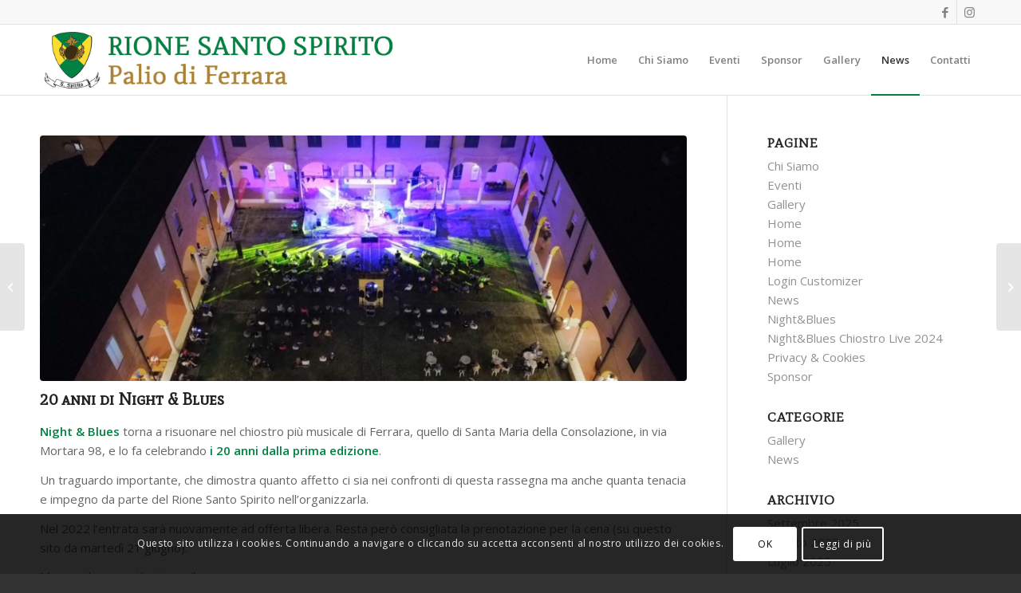

--- FILE ---
content_type: text/html; charset=UTF-8
request_url: https://www.rionesantospirito.it/20-anni-di-night-blues/
body_size: 14577
content:
<!DOCTYPE html>
<html lang="it-IT" class="html_stretched responsive av-preloader-disabled  html_header_top html_logo_left html_main_nav_header html_menu_right html_slim html_header_sticky html_header_shrinking html_header_topbar_active html_mobile_menu_tablet html_header_searchicon_disabled html_content_align_center html_header_unstick_top_disabled html_header_stretch_disabled html_av-overlay-side html_av-overlay-side-classic html_av-submenu-noclone html_entry_id_1083 av-cookies-consent-show-message-bar av-cookies-cookie-consent-enabled av-cookies-can-opt-out av-cookies-user-silent-accept avia-cookie-check-browser-settings av-no-preview av-default-lightbox html_text_menu_active av-mobile-menu-switch-default">
<head>
<meta charset="UTF-8" />


<!-- mobile setting -->
<meta name="viewport" content="width=device-width, initial-scale=1">

<!-- Scripts/CSS and wp_head hook -->
<meta name='robots' content='index, follow, max-image-preview:large, max-snippet:-1, max-video-preview:-1' />

				<script type='text/javascript'>

				function avia_cookie_check_sessionStorage()
				{
					//	FF throws error when all cookies blocked !!
					var sessionBlocked = false;
					try
					{
						var test = sessionStorage.getItem( 'aviaCookieRefused' ) != null;
					}
					catch(e)
					{
						sessionBlocked = true;
					}

					var aviaCookieRefused = ! sessionBlocked ? sessionStorage.getItem( 'aviaCookieRefused' ) : null;

					var html = document.getElementsByTagName('html')[0];

					/**
					 * Set a class to avoid calls to sessionStorage
					 */
					if( sessionBlocked || aviaCookieRefused )
					{
						if( html.className.indexOf('av-cookies-session-refused') < 0 )
						{
							html.className += ' av-cookies-session-refused';
						}
					}

					if( sessionBlocked || aviaCookieRefused || document.cookie.match(/aviaCookieConsent/) )
					{
						if( html.className.indexOf('av-cookies-user-silent-accept') >= 0 )
						{
							 html.className = html.className.replace(/\bav-cookies-user-silent-accept\b/g, '');
						}
					}
				}

				avia_cookie_check_sessionStorage();

			</script>
			
	<!-- This site is optimized with the Yoast SEO plugin v20.9 - https://yoast.com/wordpress/plugins/seo/ -->
	<title>20 anni di Night &amp; Blues - Rione Santo Spirito Ferrara</title>
	<link rel="canonical" href="https://www.rionesantospirito.it/20-anni-di-night-blues/" />
	<meta property="og:locale" content="it_IT" />
	<meta property="og:type" content="article" />
	<meta property="og:title" content="20 anni di Night &amp; Blues - Rione Santo Spirito Ferrara" />
	<meta property="og:description" content="Night &amp; Blues torna a risuonare nel chiostro più musicale di Ferrara, quello di Santa Maria della Consolazione, in via Mortara 98, e lo fa celebrando i 20 anni dalla prima edizione. Un traguardo importante, che dimostra quanto affetto ci sia nei confronti di questa rassegna ma anche quanta tenacia e impegno da parte del [&hellip;]" />
	<meta property="og:url" content="https://www.rionesantospirito.it/20-anni-di-night-blues/" />
	<meta property="og:site_name" content="Rione Santo Spirito Ferrara" />
	<meta property="article:publisher" content="https://www.facebook.com/worbaseventi2015/" />
	<meta property="article:published_time" content="2022-06-15T11:44:11+00:00" />
	<meta property="article:modified_time" content="2022-06-15T11:46:03+00:00" />
	<meta property="og:image" content="https://www.rionesantospirito.it/wp-content/uploads/2022/06/288452488_1689830701350816_5545510959090836235_n.jpg" />
	<meta property="og:image:width" content="2048" />
	<meta property="og:image:height" content="1152" />
	<meta property="og:image:type" content="image/jpeg" />
	<meta name="author" content="rionesantospirito" />
	<meta name="twitter:card" content="summary_large_image" />
	<meta name="twitter:label1" content="Scritto da" />
	<meta name="twitter:data1" content="rionesantospirito" />
	<meta name="twitter:label2" content="Tempo di lettura stimato" />
	<meta name="twitter:data2" content="1 minuto" />
	<script type="application/ld+json" class="yoast-schema-graph">{"@context":"https://schema.org","@graph":[{"@type":"Article","@id":"https://www.rionesantospirito.it/20-anni-di-night-blues/#article","isPartOf":{"@id":"https://www.rionesantospirito.it/20-anni-di-night-blues/"},"author":{"name":"rionesantospirito","@id":"https://www.rionesantospirito.it/#/schema/person/842babc4e7ba072687e6d497f9617836"},"headline":"20 anni di Night &#038; Blues","datePublished":"2022-06-15T11:44:11+00:00","dateModified":"2022-06-15T11:46:03+00:00","mainEntityOfPage":{"@id":"https://www.rionesantospirito.it/20-anni-di-night-blues/"},"wordCount":243,"publisher":{"@id":"https://www.rionesantospirito.it/#organization"},"image":{"@id":"https://www.rionesantospirito.it/20-anni-di-night-blues/#primaryimage"},"thumbnailUrl":"https://www.rionesantospirito.it/wp-content/uploads/2022/06/288452488_1689830701350816_5545510959090836235_n.jpg","keywords":["20esima edizione","chiostro di Santa Maria della Consolazione","Night&amp;Blues","rione santo spirito"],"articleSection":["News"],"inLanguage":"it-IT"},{"@type":"WebPage","@id":"https://www.rionesantospirito.it/20-anni-di-night-blues/","url":"https://www.rionesantospirito.it/20-anni-di-night-blues/","name":"20 anni di Night & Blues - Rione Santo Spirito Ferrara","isPartOf":{"@id":"https://www.rionesantospirito.it/#website"},"primaryImageOfPage":{"@id":"https://www.rionesantospirito.it/20-anni-di-night-blues/#primaryimage"},"image":{"@id":"https://www.rionesantospirito.it/20-anni-di-night-blues/#primaryimage"},"thumbnailUrl":"https://www.rionesantospirito.it/wp-content/uploads/2022/06/288452488_1689830701350816_5545510959090836235_n.jpg","datePublished":"2022-06-15T11:44:11+00:00","dateModified":"2022-06-15T11:46:03+00:00","breadcrumb":{"@id":"https://www.rionesantospirito.it/20-anni-di-night-blues/#breadcrumb"},"inLanguage":"it-IT","potentialAction":[{"@type":"ReadAction","target":["https://www.rionesantospirito.it/20-anni-di-night-blues/"]}]},{"@type":"ImageObject","inLanguage":"it-IT","@id":"https://www.rionesantospirito.it/20-anni-di-night-blues/#primaryimage","url":"https://www.rionesantospirito.it/wp-content/uploads/2022/06/288452488_1689830701350816_5545510959090836235_n.jpg","contentUrl":"https://www.rionesantospirito.it/wp-content/uploads/2022/06/288452488_1689830701350816_5545510959090836235_n.jpg","width":2048,"height":1152},{"@type":"BreadcrumbList","@id":"https://www.rionesantospirito.it/20-anni-di-night-blues/#breadcrumb","itemListElement":[{"@type":"ListItem","position":1,"name":"Home","item":"https://www.rionesantospirito.it/home-2022-3/"},{"@type":"ListItem","position":2,"name":"News","item":"https://www.rionesantospirito.it/news/"},{"@type":"ListItem","position":3,"name":"20 anni di Night &#038; Blues"}]},{"@type":"WebSite","@id":"https://www.rionesantospirito.it/#website","url":"https://www.rionesantospirito.it/","name":"Rione Santo Spirito Ferrara","description":"Rione Santo Spirito Ferrara","publisher":{"@id":"https://www.rionesantospirito.it/#organization"},"potentialAction":[{"@type":"SearchAction","target":{"@type":"EntryPoint","urlTemplate":"https://www.rionesantospirito.it/?s={search_term_string}"},"query-input":"required name=search_term_string"}],"inLanguage":"it-IT"},{"@type":"Organization","@id":"https://www.rionesantospirito.it/#organization","name":"Rione Santo Spirito Ferrara","url":"https://www.rionesantospirito.it/","logo":{"@type":"ImageObject","inLanguage":"it-IT","@id":"https://www.rionesantospirito.it/#/schema/logo/image/","url":"https://www.rionesantospirito.it/wp-content/uploads/2019/03/RIone-santo-spirito.jpg","contentUrl":"https://www.rionesantospirito.it/wp-content/uploads/2019/03/RIone-santo-spirito.jpg","width":1206,"height":236,"caption":"Rione Santo Spirito Ferrara"},"image":{"@id":"https://www.rionesantospirito.it/#/schema/logo/image/"},"sameAs":["https://www.facebook.com/worbaseventi2015/"]},{"@type":"Person","@id":"https://www.rionesantospirito.it/#/schema/person/842babc4e7ba072687e6d497f9617836","name":"rionesantospirito","image":{"@type":"ImageObject","inLanguage":"it-IT","@id":"https://www.rionesantospirito.it/#/schema/person/image/","url":"https://secure.gravatar.com/avatar/36e41fd6adf53e08e716aa11cebbfc2f?s=96&d=mm&r=g","contentUrl":"https://secure.gravatar.com/avatar/36e41fd6adf53e08e716aa11cebbfc2f?s=96&d=mm&r=g","caption":"rionesantospirito"},"url":"https://www.rionesantospirito.it/author/rionesantospirito/"}]}</script>
	<!-- / Yoast SEO plugin. -->


<link rel="alternate" type="application/rss+xml" title="Rione Santo Spirito Ferrara &raquo; Feed" href="https://www.rionesantospirito.it/feed/" />
<link rel="alternate" type="application/rss+xml" title="Rione Santo Spirito Ferrara &raquo; Feed dei commenti" href="https://www.rionesantospirito.it/comments/feed/" />

<!-- google webfont font replacement -->

			<script type='text/javascript'>

				(function() {

					/*	check if webfonts are disabled by user setting via cookie - or user must opt in.	*/
					var html = document.getElementsByTagName('html')[0];
					var cookie_check = html.className.indexOf('av-cookies-needs-opt-in') >= 0 || html.className.indexOf('av-cookies-can-opt-out') >= 0;
					var allow_continue = true;
					var silent_accept_cookie = html.className.indexOf('av-cookies-user-silent-accept') >= 0;

					if( cookie_check && ! silent_accept_cookie )
					{
						if( ! document.cookie.match(/aviaCookieConsent/) || html.className.indexOf('av-cookies-session-refused') >= 0 )
						{
							allow_continue = false;
						}
						else
						{
							if( ! document.cookie.match(/aviaPrivacyRefuseCookiesHideBar/) )
							{
								allow_continue = false;
							}
							else if( ! document.cookie.match(/aviaPrivacyEssentialCookiesEnabled/) )
							{
								allow_continue = false;
							}
							else if( document.cookie.match(/aviaPrivacyGoogleWebfontsDisabled/) )
							{
								allow_continue = false;
							}
						}
					}

					if( allow_continue )
					{
						var f = document.createElement('link');

						f.type 	= 'text/css';
						f.rel 	= 'stylesheet';
						f.href 	= '//fonts.googleapis.com/css?family=Mate+SC%7COpen+Sans:400,600&display=auto';
						f.id 	= 'avia-google-webfont';

						document.getElementsByTagName('head')[0].appendChild(f);
					}
				})();

			</script>
			<link rel='stylesheet' id='avia-merged-styles-css' href='https://www.rionesantospirito.it/wp-content/uploads/dynamic_avia/avia-merged-styles-6aaaa662b1b81775b7a9a61faf7b5e58---68d1aa67188fe.css' type='text/css' media='all' />
<script type='text/javascript' src='https://www.rionesantospirito.it/wp-includes/js/jquery/jquery.min.js?ver=3.6.1' id='jquery-core-js'></script>
<script type='text/javascript' src='https://www.rionesantospirito.it/wp-includes/js/jquery/jquery-migrate.min.js?ver=3.3.2' id='jquery-migrate-js'></script>
<link rel="https://api.w.org/" href="https://www.rionesantospirito.it/wp-json/" /><link rel="alternate" type="application/json" href="https://www.rionesantospirito.it/wp-json/wp/v2/posts/1083" /><link rel="EditURI" type="application/rsd+xml" title="RSD" href="https://www.rionesantospirito.it/xmlrpc.php?rsd" />
<link rel="wlwmanifest" type="application/wlwmanifest+xml" href="https://www.rionesantospirito.it/wp-includes/wlwmanifest.xml" />
<meta name="generator" content="WordPress 6.1.3" />
<link rel='shortlink' href='https://www.rionesantospirito.it/?p=1083' />
<link rel="alternate" type="application/json+oembed" href="https://www.rionesantospirito.it/wp-json/oembed/1.0/embed?url=https%3A%2F%2Fwww.rionesantospirito.it%2F20-anni-di-night-blues%2F" />
<link rel="alternate" type="text/xml+oembed" href="https://www.rionesantospirito.it/wp-json/oembed/1.0/embed?url=https%3A%2F%2Fwww.rionesantospirito.it%2F20-anni-di-night-blues%2F&#038;format=xml" />
<link rel="profile" href="https://gmpg.org/xfn/11" />
<link rel="alternate" type="application/rss+xml" title="Rione Santo Spirito Ferrara RSS2 Feed" href="https://www.rionesantospirito.it/feed/" />
<link rel="pingback" href="https://www.rionesantospirito.it/xmlrpc.php" />
<!--[if lt IE 9]><script src="https://www.rionesantospirito.it/wp-content/themes/enfold/js/html5shiv.js"></script><![endif]-->
<link rel="icon" href="https://www.rionesantospirito.it/wp-content/uploads/2019/03/RIone-santo-spirito.jpg" type="image/x-icon">

<!-- To speed up the rendering and to display the site as fast as possible to the user we include some styles and scripts for above the fold content inline -->
<script type="text/javascript">"use strict";var avia_is_mobile=!1;/Android|webOS|iPhone|iPad|iPod|BlackBerry|IEMobile|Opera Mini/i.test(navigator.userAgent)&&"ontouchstart"in document.documentElement?(avia_is_mobile=!0,document.documentElement.className+=" avia_mobile "):document.documentElement.className+=" avia_desktop ",document.documentElement.className+=" js_active ",function(){var e=["-webkit-","-moz-","-ms-",""],t="",n=!1,o=!1;for(var a in e)e[a]+"transform"in document.documentElement.style&&(n=!0,t=e[a]+"transform"),e[a]+"perspective"in document.documentElement.style&&(o=!0);n&&(document.documentElement.className+=" avia_transform "),o&&(document.documentElement.className+=" avia_transform3d "),"function"==typeof document.getElementsByClassName&&"function"==typeof document.documentElement.getBoundingClientRect&&0==avia_is_mobile&&t&&window.innerHeight>0&&setTimeout(function(){var e=0,n={},o=0,a=document.getElementsByClassName("av-parallax"),m=window.pageYOffset||document.documentElement.scrollTop;for(e=0;e<a.length;e++)a[e].style.top="0px",n=a[e].getBoundingClientRect(),o=Math.ceil(.3*(window.innerHeight+m-n.top)),a[e].style[t]="translate(0px, "+o+"px)",a[e].style.top="auto",a[e].className+=" enabled-parallax "},50)}();</script>		<style type="text/css" id="wp-custom-css">
			#top .avia-slideshow-button {
	padding: 30px 40px;
	font-size: 25px;
}

@media screen and (max-width: 1200px) {
	.avia-slideshow-button {
		margin-top: -20px!important;	
	}

}		</style>
		<style type='text/css'>
@font-face {font-family: 'entypo-fontello'; font-weight: normal; font-style: normal; font-display: auto;
src: url('https://www.rionesantospirito.it/wp-content/themes/enfold/config-templatebuilder/avia-template-builder/assets/fonts/entypo-fontello.woff2') format('woff2'),
url('https://www.rionesantospirito.it/wp-content/themes/enfold/config-templatebuilder/avia-template-builder/assets/fonts/entypo-fontello.woff') format('woff'),
url('https://www.rionesantospirito.it/wp-content/themes/enfold/config-templatebuilder/avia-template-builder/assets/fonts/entypo-fontello.ttf') format('truetype'),
url('https://www.rionesantospirito.it/wp-content/themes/enfold/config-templatebuilder/avia-template-builder/assets/fonts/entypo-fontello.svg#entypo-fontello') format('svg'),
url('https://www.rionesantospirito.it/wp-content/themes/enfold/config-templatebuilder/avia-template-builder/assets/fonts/entypo-fontello.eot'),
url('https://www.rionesantospirito.it/wp-content/themes/enfold/config-templatebuilder/avia-template-builder/assets/fonts/entypo-fontello.eot?#iefix') format('embedded-opentype');
} #top .avia-font-entypo-fontello, body .avia-font-entypo-fontello, html body [data-av_iconfont='entypo-fontello']:before{ font-family: 'entypo-fontello'; }
</style>

<!--
Debugging Info for Theme support: 

Theme: Enfold
Version: 5.2.1
Installed: enfold
AviaFramework Version: 5.2
AviaBuilder Version: 5.2
aviaElementManager Version: 1.0.1
- - - - - - - - - - -
ChildTheme: Enfold Child
ChildTheme Version: 1.0
ChildTheme Installed: enfold

- - - - - - - - - - -
ML:1024-PU:54-PLA:9
WP:6.1.3
Compress: CSS:all theme files - JS:all theme files
Updates: enabled - token has changed and not verified
PLAu:7
-->
</head>

<body data-rsssl=1 id="top" class="post-template-default single single-post postid-1083 single-format-standard stretched rtl_columns av-curtain-numeric mate_sc open_sans  avia-responsive-images-support" itemscope="itemscope" itemtype="https://schema.org/WebPage" >

	
	<div id='wrap_all'>

	
<header id='header' class='all_colors header_color light_bg_color  av_header_top av_logo_left av_main_nav_header av_menu_right av_slim av_header_sticky av_header_shrinking av_header_stretch_disabled av_mobile_menu_tablet av_header_searchicon_disabled av_header_unstick_top_disabled av_bottom_nav_disabled  av_header_border_disabled'  role="banner" itemscope="itemscope" itemtype="https://schema.org/WPHeader" >

		<div id='header_meta' class='container_wrap container_wrap_meta  av_icon_active_right av_extra_header_active av_entry_id_1083'>

			      <div class='container'>
			      <ul class='noLightbox social_bookmarks icon_count_2'><li class='social_bookmarks_facebook av-social-link-facebook social_icon_1'><a target="_blank" aria-label="Collegamento a Facebook" href='https://www.facebook.com/worbaseventi2015/' aria-hidden='false' data-av_icon='' data-av_iconfont='entypo-fontello' title='Facebook' rel="noopener"><span class='avia_hidden_link_text'>Facebook</span></a></li><li class='social_bookmarks_instagram av-social-link-instagram social_icon_2'><a  aria-label="Collegamento a Instagram" href='#' aria-hidden='false' data-av_icon='' data-av_iconfont='entypo-fontello' title='Instagram'><span class='avia_hidden_link_text'>Instagram</span></a></li></ul>			      </div>
		</div>

		<div  id='header_main' class='container_wrap container_wrap_logo'>

        <div class='container av-logo-container'><div class='inner-container'><span class='logo avia-standard-logo'><a href='https://www.rionesantospirito.it/' class=''><img src="https://www.rionesantospirito.it/wp-content/uploads/2019/03/RIone-santo-spirito.jpg" srcset="https://www.rionesantospirito.it/wp-content/uploads/2019/03/RIone-santo-spirito.jpg 1206w, https://www.rionesantospirito.it/wp-content/uploads/2019/03/RIone-santo-spirito-300x59.jpg 300w, https://www.rionesantospirito.it/wp-content/uploads/2019/03/RIone-santo-spirito-768x150.jpg 768w, https://www.rionesantospirito.it/wp-content/uploads/2019/03/RIone-santo-spirito-1030x202.jpg 1030w, https://www.rionesantospirito.it/wp-content/uploads/2019/03/RIone-santo-spirito-705x138.jpg 705w, https://www.rionesantospirito.it/wp-content/uploads/2019/03/RIone-santo-spirito-450x88.jpg 450w" sizes="(max-width: 1206px) 100vw, 1206px" height="100" width="300" alt='Rione Santo Spirito Ferrara' title='RIone-santo-spirito' /></a></span><nav class='main_menu' data-selectname='Seleziona una pagina'  role="navigation" itemscope="itemscope" itemtype="https://schema.org/SiteNavigationElement" ><div class="avia-menu av-main-nav-wrap"><ul role="menu" class="menu av-main-nav" id="avia-menu"><li role="menuitem" id="menu-item-118" class="menu-item menu-item-type-post_type menu-item-object-page menu-item-home menu-item-top-level menu-item-top-level-1"><a href="https://www.rionesantospirito.it/" itemprop="url" tabindex="0"><span class="avia-bullet"></span><span class="avia-menu-text">Home</span><span class="avia-menu-fx"><span class="avia-arrow-wrap"><span class="avia-arrow"></span></span></span></a></li>
<li role="menuitem" id="menu-item-179" class="menu-item menu-item-type-post_type menu-item-object-page menu-item-top-level menu-item-top-level-2"><a href="https://www.rionesantospirito.it/rione-santo-spirito-2/" itemprop="url" tabindex="0"><span class="avia-bullet"></span><span class="avia-menu-text">Chi Siamo</span><span class="avia-menu-fx"><span class="avia-arrow-wrap"><span class="avia-arrow"></span></span></span></a></li>
<li role="menuitem" id="menu-item-142" class="menu-item menu-item-type-post_type menu-item-object-page menu-item-top-level menu-item-top-level-3"><a href="https://www.rionesantospirito.it/eventi/" itemprop="url" tabindex="0"><span class="avia-bullet"></span><span class="avia-menu-text">Eventi</span><span class="avia-menu-fx"><span class="avia-arrow-wrap"><span class="avia-arrow"></span></span></span></a></li>
<li role="menuitem" id="menu-item-117" class="menu-item menu-item-type-post_type menu-item-object-page menu-item-top-level menu-item-top-level-4"><a href="https://www.rionesantospirito.it/sponsor/" itemprop="url" tabindex="0"><span class="avia-bullet"></span><span class="avia-menu-text">Sponsor</span><span class="avia-menu-fx"><span class="avia-arrow-wrap"><span class="avia-arrow"></span></span></span></a></li>
<li role="menuitem" id="menu-item-326" class="menu-item menu-item-type-post_type menu-item-object-page menu-item-top-level menu-item-top-level-5"><a href="https://www.rionesantospirito.it/gallery/" itemprop="url" tabindex="0"><span class="avia-bullet"></span><span class="avia-menu-text">Gallery</span><span class="avia-menu-fx"><span class="avia-arrow-wrap"><span class="avia-arrow"></span></span></span></a></li>
<li role="menuitem" id="menu-item-306" class="menu-item menu-item-type-post_type menu-item-object-page current_page_parent menu-item-top-level menu-item-top-level-6 current-menu-item"><a href="https://www.rionesantospirito.it/news/" itemprop="url" tabindex="0"><span class="avia-bullet"></span><span class="avia-menu-text">News</span><span class="avia-menu-fx"><span class="avia-arrow-wrap"><span class="avia-arrow"></span></span></span></a></li>
<li role="menuitem" id="menu-item-260" class="menu-item menu-item-type-custom menu-item-object-custom menu-item-home menu-item-top-level menu-item-top-level-7"><a href="https://www.rionesantospirito.it/#contatti" itemprop="url" tabindex="0"><span class="avia-bullet"></span><span class="avia-menu-text">Contatti</span><span class="avia-menu-fx"><span class="avia-arrow-wrap"><span class="avia-arrow"></span></span></span></a></li>
<li class="av-burger-menu-main menu-item-avia-special av-small-burger-icon">
	        			<a href="#" aria-label="Menu" aria-hidden="false">
							<span class="av-hamburger av-hamburger--spin av-js-hamburger">
								<span class="av-hamburger-box">
						          <span class="av-hamburger-inner"></span>
						          <strong>Menu</strong>
								</span>
							</span>
							<span class="avia_hidden_link_text">Menu</span>
						</a>
	        		   </li></ul></div></nav></div> </div> 
		<!-- end container_wrap-->
		</div>
		<div class='header_bg'></div>

<!-- end header -->
</header>

	<div id='main' class='all_colors' data-scroll-offset='88'>

	
		<div class='container_wrap container_wrap_first main_color sidebar_right'>

			<div class='container template-blog template-single-blog '>

				<main class='content units av-content-small alpha  av-blog-meta-author-disabled av-blog-meta-comments-disabled av-blog-meta-category-disabled av-blog-meta-date-disabled av-blog-meta-html-info-disabled av-blog-meta-tag-disabled'  role="main" itemscope="itemscope" itemtype="https://schema.org/Blog" >

                    <article class="post-entry post-entry-type-standard post-entry-1083 post-loop-1 post-parity-odd post-entry-last single-big with-slider post-1083 post type-post status-publish format-standard has-post-thumbnail hentry category-news tag-20esima-edizione tag-chiostro-di-santa-maria-della-consolazione tag-nightblues tag-rione-santo-spirito"  itemscope="itemscope" itemtype="https://schema.org/BlogPosting" itemprop="blogPost" ><div class="big-preview single-big"  itemprop="image" itemscope="itemscope" itemtype="https://schema.org/ImageObject" ><a href="https://www.rionesantospirito.it/wp-content/uploads/2022/06/288452488_1689830701350816_5545510959090836235_n-1030x579.jpg" data-srcset="https://www.rionesantospirito.it/wp-content/uploads/2022/06/288452488_1689830701350816_5545510959090836235_n-1030x579.jpg 1030w, https://www.rionesantospirito.it/wp-content/uploads/2022/06/288452488_1689830701350816_5545510959090836235_n-300x169.jpg 300w, https://www.rionesantospirito.it/wp-content/uploads/2022/06/288452488_1689830701350816_5545510959090836235_n-768x432.jpg 768w, https://www.rionesantospirito.it/wp-content/uploads/2022/06/288452488_1689830701350816_5545510959090836235_n-1536x864.jpg 1536w, https://www.rionesantospirito.it/wp-content/uploads/2022/06/288452488_1689830701350816_5545510959090836235_n-1500x844.jpg 1500w, https://www.rionesantospirito.it/wp-content/uploads/2022/06/288452488_1689830701350816_5545510959090836235_n-705x397.jpg 705w, https://www.rionesantospirito.it/wp-content/uploads/2022/06/288452488_1689830701350816_5545510959090836235_n.jpg 2048w" data-sizes="(max-width: 1030px) 100vw, 1030px"  title="288452488_1689830701350816_5545510959090836235_n" ><img width="845" height="321" src="https://www.rionesantospirito.it/wp-content/uploads/2022/06/288452488_1689830701350816_5545510959090836235_n-845x321.jpg" class="wp-image-1085 avia-img-lazy-loading-1085 attachment-entry_with_sidebar size-entry_with_sidebar wp-post-image" alt="" decoding="async" /></a></div><div class="blog-meta"></div><div class='entry-content-wrapper clearfix standard-content'><header class="entry-content-header"><h1 class='post-title entry-title '  itemprop="headline" >20 anni di Night &#038; Blues<span class="post-format-icon minor-meta"></span></h1><span class="post-meta-infos"></span></header><div class="entry-content"  itemprop="text" ><p class="western"><strong>Night &amp; Blues</strong> torna a risuonare nel chiostro più musicale di Ferrara, quello di Santa Maria della Consolazione, in via Mortara 98, e lo fa celebrando<strong> i 20 anni dalla prima edizione</strong>.</p>
<p class="western">Un traguardo importante, che dimostra quanto affetto ci sia nei confronti di questa rassegna ma anche quanta tenacia e impegno da parte del Rione Santo Spirito nell&#8217;organizzarla.</p>
<p class="western">Nel 2022 l&#8217;entrata sarà nuovamente ad offerta libera. Resta però consigliata la prenotazione per la cena (su questo sito da martedì 21 giugno).</p>
<p class="western">Ma ecco la cosa più attesa, il programma:</p>
<p>&nbsp;</p>
<p class="western"><b>NIGHT AND BLUES 2022 – VENTESIMA EDIZIONE DAL 13 AL 24 LUGLIO</b></p>
<p>&nbsp;</p>
<p class="western"><strong>Mercoledì 13</strong>: Roberta Righi Surpise Band &#8211; Celebrando 20 anni di Night &amp; Blues</p>
<p class="western"><strong>Giovedì 14</strong>: Trio Barbieri/Pareti/Signorelli – Silence – Serata Jazz &amp; Blues</p>
<p class="western"><strong>Venerdì 15</strong>: Cisalpipers &#8211; Musica Folk e Celtica, dall&#8217;Emilia all&#8217;Irlanda e ritorno</p>
<p class="western"><strong>Sabato 16</strong>: Unforgettable Fire &#8211; U2 Tribute Band</p>
<p class="western"><strong>Domenica 17</strong>: Roberto Formignani &amp; Friends &#8211; ricordando Paolo &#8220;Uncle Paul&#8221; Bertelli</p>
<p class="western"><strong>Lunedì 18</strong>: After the Gold Rush &#8211; Suggestive atmosfere Country Rock &amp; Folk anni &#8217;70</p>
<p class="western"><strong>Martedì 19</strong>: 17re &#8211; Litfiba Tribute Band</p>
<p class="western"><strong>Mercoledì 20</strong>: Le Scat Noir &#8211; Trio Vocal Jazz</p>
<p class="western"><strong>Giovedì 21</strong>: L&#8217;Impresa Eccezionale &#8211; Lucio Dalla Tribute Band</p>
<p class="western"><strong>Venerdì 22</strong>: Queen Vision &#8211; Queen Tribute Band</p>
<p class="western"><strong>Sabato 23</strong>: The Menlove &#8211; The Beatles Tribute Band</p>
<p class="western"><strong>Domenica 24</strong>: Dire Straits Over Gold &#8211; Dire Straits Tribute Band</p>
<p>&nbsp;</p>
<p class="western">Apertura cancello ore 20:00</p>
<p class="western">Apertura cucine ore 20:00</p>
<p class="western">Inizio concerti ore 21:30</p>
<p>&nbsp;</p>
<p class="western"><strong>Night &amp; Blues 2022</strong> è organizzato in collaborazione con:</p>
<p class="western">Comune di Ferrara – Assessorato alle Politiche e Istituzioni Culturali</p>
<p class="western">AVIS comunale di Ferrara</p>
</div><footer class="entry-footer"><div class='av-social-sharing-box av-social-sharing-box-default av-social-sharing-box-fullwidth'><div class="av-share-box"><h5 class='av-share-link-description av-no-toc '>Condividi questo articolo</h5><ul class="av-share-box-list noLightbox"><li class='av-share-link av-social-link-facebook' ><a target="_blank" aria-label="Condividi su Facebook" href='https://www.facebook.com/sharer.php?u=https://www.rionesantospirito.it/20-anni-di-night-blues/&#038;t=20%20anni%20di%20Night%20%26%20Blues' aria-hidden='false' data-av_icon='' data-av_iconfont='entypo-fontello' title='' data-avia-related-tooltip='Condividi su Facebook' rel="noopener"><span class='avia_hidden_link_text'>Condividi su Facebook</span></a></li><li class='av-share-link av-social-link-whatsapp' ><a target="_blank" aria-label="Condividi su WhatsApp" href='https://api.whatsapp.com/send?text=https://www.rionesantospirito.it/20-anni-di-night-blues/' aria-hidden='false' data-av_icon='' data-av_iconfont='entypo-fontello' title='' data-avia-related-tooltip='Condividi su WhatsApp' rel="noopener"><span class='avia_hidden_link_text'>Condividi su WhatsApp</span></a></li></ul></div></div></footer><div class='post_delimiter'></div></div><div class="post_author_timeline"></div><span class='hidden'>
				<span class='av-structured-data'  itemprop="image" itemscope="itemscope" itemtype="https://schema.org/ImageObject" >
						<span itemprop='url'>https://www.rionesantospirito.it/wp-content/uploads/2022/06/288452488_1689830701350816_5545510959090836235_n.jpg</span>
						<span itemprop='height'>1152</span>
						<span itemprop='width'>2048</span>
				</span>
				<span class='av-structured-data'  itemprop="publisher" itemtype="https://schema.org/Organization" itemscope="itemscope" >
						<span itemprop='name'>rionesantospirito</span>
						<span itemprop='logo' itemscope itemtype='https://schema.org/ImageObject'>
							<span itemprop='url'>https://www.rionesantospirito.it/wp-content/uploads/2019/03/RIone-santo-spirito.jpg</span>
						 </span>
				</span><span class='av-structured-data'  itemprop="author" itemscope="itemscope" itemtype="https://schema.org/Person" ><span itemprop='name'>rionesantospirito</span></span><span class='av-structured-data'  itemprop="datePublished" datetime="2022-06-15T13:44:11+02:00" >2022-06-15 13:44:11</span><span class='av-structured-data'  itemprop="dateModified" itemtype="https://schema.org/dateModified" >2022-06-15 13:46:03</span><span class='av-structured-data'  itemprop="mainEntityOfPage" itemtype="https://schema.org/mainEntityOfPage" ><span itemprop='name'>20 anni di Night &#038; Blues</span></span></span></article><div class='single-big'></div><div class ='related_posts clearfix av-related-style-tooltip'><h5 class='related_title'>Potrebbero interessarti</h5><div class='related_entries_container '><div class='av_one_eighth no_margin  alpha relThumb relThumb1 relThumbOdd post-format-standard related_column'>
	<a href='https://www.rionesantospirito.it/il-rione-santo-spirito-si-congratula-con-davide-franchini/' class='relThumWrap noLightbox' title='Il Rione santo spirito si congratula con Davide Franchini'>
	<span class='related_image_wrap' data-avia-related-tooltip="Il Rione santo spirito si congratula con Davide Franchini"><img width="180" height="180" src="https://www.rionesantospirito.it/wp-content/uploads/2021/02/147874005_1351483851852171_7451442117472108112_n-180x180.jpg" class="wp-image-870 avia-img-lazy-loading-870 attachment-square size-square wp-post-image" alt="" decoding="async" loading="lazy" title="147874005_1351483851852171_7451442117472108112_n" srcset="https://www.rionesantospirito.it/wp-content/uploads/2021/02/147874005_1351483851852171_7451442117472108112_n-180x180.jpg 180w, https://www.rionesantospirito.it/wp-content/uploads/2021/02/147874005_1351483851852171_7451442117472108112_n-80x80.jpg 80w, https://www.rionesantospirito.it/wp-content/uploads/2021/02/147874005_1351483851852171_7451442117472108112_n-36x36.jpg 36w" sizes="(max-width: 180px) 100vw, 180px" />	<span class='related-format-icon '><span class='related-format-icon-inner' aria-hidden='true' data-av_icon='' data-av_iconfont='entypo-fontello'></span></span>	</span><strong class='av-related-title'>Il Rione santo spirito si congratula con Davide Franchini</strong>	</a></div><div class='av_one_eighth no_margin   relThumb relThumb2 relThumbEven post-format-standard related_column'>
	<a href='https://www.rionesantospirito.it/annullato-il-concerto-di-domenica-26-luglio-nuovo-tributo-a-lucio-dalla-martedi-28/' class='relThumWrap noLightbox' title='Annullato il concerto di domenica 26 luglio, nuovo tributo a Lucio Dalla martedì 28'>
	<span class='related_image_wrap' data-avia-related-tooltip="Annullato il concerto di domenica 26 luglio, nuovo tributo a Lucio Dalla martedì 28"><img width="180" height="180" src="https://www.rionesantospirito.it/wp-content/uploads/2020/07/WhatsApp-Image-2020-07-25-at-15.24.13-180x180.jpeg" class="wp-image-795 avia-img-lazy-loading-795 attachment-square size-square wp-post-image" alt="" decoding="async" loading="lazy" title="lucio dalla" srcset="https://www.rionesantospirito.it/wp-content/uploads/2020/07/WhatsApp-Image-2020-07-25-at-15.24.13-180x180.jpeg 180w, https://www.rionesantospirito.it/wp-content/uploads/2020/07/WhatsApp-Image-2020-07-25-at-15.24.13-80x80.jpeg 80w, https://www.rionesantospirito.it/wp-content/uploads/2020/07/WhatsApp-Image-2020-07-25-at-15.24.13-36x36.jpeg 36w, https://www.rionesantospirito.it/wp-content/uploads/2020/07/WhatsApp-Image-2020-07-25-at-15.24.13-120x120.jpeg 120w, https://www.rionesantospirito.it/wp-content/uploads/2020/07/WhatsApp-Image-2020-07-25-at-15.24.13-450x450.jpeg 450w" sizes="(max-width: 180px) 100vw, 180px" />	<span class='related-format-icon '><span class='related-format-icon-inner' aria-hidden='true' data-av_icon='' data-av_iconfont='entypo-fontello'></span></span>	</span><strong class='av-related-title'>Annullato il concerto di domenica 26 luglio, nuovo tributo a Lucio Dalla martedì 28</strong>	</a></div><div class='av_one_eighth no_margin   relThumb relThumb3 relThumbOdd post-format-standard related_column'>
	<a href='https://www.rionesantospirito.it/intervista-a-francesco-bendandi-contradaiolo-oggi-in-cina/' class='relThumWrap noLightbox' title='Intervista a Francesco Bendandi, contradaiolo oggi in Cina'>
	<span class='related_image_wrap' data-avia-related-tooltip="Intervista a Francesco Bendandi, contradaiolo oggi in Cina"><img width="180" height="180" src="https://www.rionesantospirito.it/wp-content/uploads/2019/05/WhatsApp-Image-2019-05-12-at-21.17.20-180x180.jpeg" class="wp-image-274 avia-img-lazy-loading-274 attachment-square size-square wp-post-image" alt="" decoding="async" loading="lazy" title="" srcset="https://www.rionesantospirito.it/wp-content/uploads/2019/05/WhatsApp-Image-2019-05-12-at-21.17.20-180x180.jpeg 180w, https://www.rionesantospirito.it/wp-content/uploads/2019/05/WhatsApp-Image-2019-05-12-at-21.17.20-80x80.jpeg 80w, https://www.rionesantospirito.it/wp-content/uploads/2019/05/WhatsApp-Image-2019-05-12-at-21.17.20-36x36.jpeg 36w, https://www.rionesantospirito.it/wp-content/uploads/2019/05/WhatsApp-Image-2019-05-12-at-21.17.20-120x120.jpeg 120w, https://www.rionesantospirito.it/wp-content/uploads/2019/05/WhatsApp-Image-2019-05-12-at-21.17.20-450x450.jpeg 450w" sizes="(max-width: 180px) 100vw, 180px" />	<span class='related-format-icon '><span class='related-format-icon-inner' aria-hidden='true' data-av_icon='' data-av_iconfont='entypo-fontello'></span></span>	</span><strong class='av-related-title'>Intervista a Francesco Bendandi, contradaiolo oggi in Cina</strong>	</a></div><div class='av_one_eighth no_margin   relThumb relThumb4 relThumbEven post-format-standard related_column'>
	<a href='https://www.rionesantospirito.it/lascia-la-tua-recensione-sul-nb-2020/' class='relThumWrap noLightbox' title='Lascia la tua recensione sul N&#038;B 2020'>
	<span class='related_image_wrap' data-avia-related-tooltip="Lascia la tua recensione sul N&#038;B 2020"><img width="180" height="180" src="https://www.rionesantospirito.it/wp-content/uploads/2020/07/WhatsApp-Image-2020-06-27-at-15.04.42-1-180x180.jpeg" class="wp-image-732 avia-img-lazy-loading-732 attachment-square size-square wp-post-image" alt="" decoding="async" loading="lazy" title="N&#038;B 2020" srcset="https://www.rionesantospirito.it/wp-content/uploads/2020/07/WhatsApp-Image-2020-06-27-at-15.04.42-1-180x180.jpeg 180w, https://www.rionesantospirito.it/wp-content/uploads/2020/07/WhatsApp-Image-2020-06-27-at-15.04.42-1-80x80.jpeg 80w, https://www.rionesantospirito.it/wp-content/uploads/2020/07/WhatsApp-Image-2020-06-27-at-15.04.42-1-36x36.jpeg 36w, https://www.rionesantospirito.it/wp-content/uploads/2020/07/WhatsApp-Image-2020-06-27-at-15.04.42-1-120x120.jpeg 120w" sizes="(max-width: 180px) 100vw, 180px" />	<span class='related-format-icon '><span class='related-format-icon-inner' aria-hidden='true' data-av_icon='' data-av_iconfont='entypo-fontello'></span></span>	</span><strong class='av-related-title'>Lascia la tua recensione sul N&#038;B 2020</strong>	</a></div><div class='av_one_eighth no_margin   relThumb relThumb5 relThumbOdd post-format-standard related_column'>
	<a href='https://www.rionesantospirito.it/privacynightandblues/' class='relThumWrap noLightbox' title='Consultabile la privacy del Night&#038;Blues 2020'>
	<span class='related_image_wrap' data-avia-related-tooltip="Consultabile la privacy del Night&#038;Blues 2020"><img width="180" height="180" src="https://www.rionesantospirito.it/wp-content/uploads/2020/07/WhatsApp-Image-2020-06-27-at-15.04.42-1-180x180.jpeg" class="wp-image-732 avia-img-lazy-loading-732 attachment-square size-square wp-post-image" alt="" decoding="async" loading="lazy" title="N&#038;B 2020" srcset="https://www.rionesantospirito.it/wp-content/uploads/2020/07/WhatsApp-Image-2020-06-27-at-15.04.42-1-180x180.jpeg 180w, https://www.rionesantospirito.it/wp-content/uploads/2020/07/WhatsApp-Image-2020-06-27-at-15.04.42-1-80x80.jpeg 80w, https://www.rionesantospirito.it/wp-content/uploads/2020/07/WhatsApp-Image-2020-06-27-at-15.04.42-1-36x36.jpeg 36w, https://www.rionesantospirito.it/wp-content/uploads/2020/07/WhatsApp-Image-2020-06-27-at-15.04.42-1-120x120.jpeg 120w" sizes="(max-width: 180px) 100vw, 180px" />	<span class='related-format-icon '><span class='related-format-icon-inner' aria-hidden='true' data-av_icon='' data-av_iconfont='entypo-fontello'></span></span>	</span><strong class='av-related-title'>Consultabile la privacy del Night&#038;Blues 2020</strong>	</a></div><div class='av_one_eighth no_margin   relThumb relThumb6 relThumbEven post-format-standard related_column'>
	<a href='https://www.rionesantospirito.it/eletto-il-nuovo-consiglio-del-rione-santo-spirito/' class='relThumWrap noLightbox' title='Eletto il nuovo consiglio del Rione Santo Spirito'>
	<span class='related_image_wrap' data-avia-related-tooltip="Eletto il nuovo consiglio del Rione Santo Spirito"><img width="180" height="180" src="https://www.rionesantospirito.it/wp-content/uploads/2021/11/Consiglio-rione-180x180.jpeg" class="wp-image-963 avia-img-lazy-loading-963 attachment-square size-square wp-post-image" alt="" decoding="async" loading="lazy" title="Consiglio rione" srcset="https://www.rionesantospirito.it/wp-content/uploads/2021/11/Consiglio-rione-180x180.jpeg 180w, https://www.rionesantospirito.it/wp-content/uploads/2021/11/Consiglio-rione-80x80.jpeg 80w, https://www.rionesantospirito.it/wp-content/uploads/2021/11/Consiglio-rione-36x36.jpeg 36w" sizes="(max-width: 180px) 100vw, 180px" />	<span class='related-format-icon '><span class='related-format-icon-inner' aria-hidden='true' data-av_icon='' data-av_iconfont='entypo-fontello'></span></span>	</span><strong class='av-related-title'>Eletto il nuovo consiglio del Rione Santo Spirito</strong>	</a></div><div class='av_one_eighth no_margin   relThumb relThumb7 relThumbOdd post-format-standard related_column'>
	<a href='https://www.rionesantospirito.it/21-volte-night-and-blues-nel-chiostro-piu-musicale-di-ferrara/' class='relThumWrap noLightbox' title='21 volte Night and Blues nel chiostro più musicale di Ferrara'>
	<span class='related_image_wrap' data-avia-related-tooltip="21 volte Night and Blues nel chiostro più musicale di Ferrara"><img width="180" height="180" src="https://www.rionesantospirito.it/wp-content/uploads/2023/07/IMG-20230718-WA0000-180x180.jpg" class="wp-image-2902 avia-img-lazy-loading-2902 attachment-square size-square wp-post-image" alt="" decoding="async" loading="lazy" title="IMG-20230718-WA0000" srcset="https://www.rionesantospirito.it/wp-content/uploads/2023/07/IMG-20230718-WA0000-180x180.jpg 180w, https://www.rionesantospirito.it/wp-content/uploads/2023/07/IMG-20230718-WA0000-80x80.jpg 80w, https://www.rionesantospirito.it/wp-content/uploads/2023/07/IMG-20230718-WA0000-36x36.jpg 36w" sizes="(max-width: 180px) 100vw, 180px" />	<span class='related-format-icon '><span class='related-format-icon-inner' aria-hidden='true' data-av_icon='' data-av_iconfont='entypo-fontello'></span></span>	</span><strong class='av-related-title'>21 volte Night and Blues nel chiostro più musicale di Ferrara</strong>	</a></div><div class='av_one_eighth no_margin  omega relThumb relThumb8 relThumbEven post-format-standard related_column'>
	<a href='https://www.rionesantospirito.it/annullato-il-palio-2021/' class='relThumWrap noLightbox' title='Annullato il Palio 2021'>
	<span class='related_image_wrap' data-avia-related-tooltip="Annullato il Palio 2021"><img width="180" height="180" src="https://www.rionesantospirito.it/wp-content/uploads/2019/05/WhatsApp-Image-2019-05-12-at-21.19.14-180x180.jpeg" class="wp-image-291 avia-img-lazy-loading-291 attachment-square size-square wp-post-image" alt="" decoding="async" loading="lazy" title="" srcset="https://www.rionesantospirito.it/wp-content/uploads/2019/05/WhatsApp-Image-2019-05-12-at-21.19.14-180x180.jpeg 180w, https://www.rionesantospirito.it/wp-content/uploads/2019/05/WhatsApp-Image-2019-05-12-at-21.19.14-80x80.jpeg 80w, https://www.rionesantospirito.it/wp-content/uploads/2019/05/WhatsApp-Image-2019-05-12-at-21.19.14-36x36.jpeg 36w, https://www.rionesantospirito.it/wp-content/uploads/2019/05/WhatsApp-Image-2019-05-12-at-21.19.14-120x120.jpeg 120w, https://www.rionesantospirito.it/wp-content/uploads/2019/05/WhatsApp-Image-2019-05-12-at-21.19.14-450x450.jpeg 450w" sizes="(max-width: 180px) 100vw, 180px" />	<span class='related-format-icon '><span class='related-format-icon-inner' aria-hidden='true' data-av_icon='' data-av_iconfont='entypo-fontello'></span></span>	</span><strong class='av-related-title'>Annullato il Palio 2021</strong>	</a></div></div></div>
				<!--end content-->
				</main>

				<aside class='sidebar sidebar_right   alpha units'  role="complementary" itemscope="itemscope" itemtype="https://schema.org/WPSideBar" ><div class='inner_sidebar extralight-border'><section class="widget widget_pages"><h3 class='widgettitle'>Pagine</h3><ul><li class="page_item page-item-161"><a href="https://www.rionesantospirito.it/rione-santo-spirito-2/">Chi Siamo</a></li>
<li class="page_item page-item-127"><a href="https://www.rionesantospirito.it/eventi/">Eventi</a></li>
<li class="page_item page-item-320"><a href="https://www.rionesantospirito.it/gallery/">Gallery</a></li>
<li class="page_item page-item-2"><a href="https://www.rionesantospirito.it/">Home</a></li>
<li class="page_item page-item-3216"><a href="https://www.rionesantospirito.it/home-2022-2/">Home</a></li>
<li class="page_item page-item-3244"><a href="https://www.rionesantospirito.it/home-2022/">Home</a></li>
<li class="page_item page-item-39"><a href="https://www.rionesantospirito.it/login-customizer/">Login Customizer</a></li>
<li class="page_item page-item-303 current_page_parent"><a href="https://www.rionesantospirito.it/news/">News</a></li>
<li class="page_item page-item-1064 page_item_has_children"><a href="https://www.rionesantospirito.it/eventi-2019-2/">Night&#038;Blues</a></li>
<li class="page_item page-item-353"><a href="https://www.rionesantospirito.it/eventi-2019-2/eventi-2024/">Night&#038;Blues Chiostro Live 2024</a></li>
<li class="page_item page-item-12"><a href="https://www.rionesantospirito.it/privacy-cookies/">Privacy &#038; Cookies</a></li>
<li class="page_item page-item-113"><a href="https://www.rionesantospirito.it/sponsor/">Sponsor</a></li>
</ul><span class="seperator extralight-border"></span></section><section class="widget widget_categories"><h3 class='widgettitle'>Categorie</h3><ul>	<li class="cat-item cat-item-6"><a href="https://www.rionesantospirito.it/category/gallery/">Gallery</a>
</li>
	<li class="cat-item cat-item-1"><a href="https://www.rionesantospirito.it/category/news/">News</a>
</li>
</ul><span class="seperator extralight-border"></span></section><section class="widget widget_archive"><h3 class='widgettitle'>Archivio</h3><ul>	<li><a href='https://www.rionesantospirito.it/2025/09/'>Settembre 2025</a></li>
	<li><a href='https://www.rionesantospirito.it/2025/08/'>Agosto 2025</a></li>
	<li><a href='https://www.rionesantospirito.it/2025/07/'>Luglio 2025</a></li>
	<li><a href='https://www.rionesantospirito.it/2025/05/'>Maggio 2025</a></li>
	<li><a href='https://www.rionesantospirito.it/2025/03/'>Marzo 2025</a></li>
	<li><a href='https://www.rionesantospirito.it/2024/12/'>Dicembre 2024</a></li>
	<li><a href='https://www.rionesantospirito.it/2024/08/'>Agosto 2024</a></li>
	<li><a href='https://www.rionesantospirito.it/2024/07/'>Luglio 2024</a></li>
	<li><a href='https://www.rionesantospirito.it/2024/06/'>Giugno 2024</a></li>
	<li><a href='https://www.rionesantospirito.it/2024/05/'>Maggio 2024</a></li>
	<li><a href='https://www.rionesantospirito.it/2024/03/'>Marzo 2024</a></li>
	<li><a href='https://www.rionesantospirito.it/2024/02/'>Febbraio 2024</a></li>
	<li><a href='https://www.rionesantospirito.it/2023/12/'>Dicembre 2023</a></li>
	<li><a href='https://www.rionesantospirito.it/2023/09/'>Settembre 2023</a></li>
	<li><a href='https://www.rionesantospirito.it/2023/08/'>Agosto 2023</a></li>
	<li><a href='https://www.rionesantospirito.it/2023/07/'>Luglio 2023</a></li>
	<li><a href='https://www.rionesantospirito.it/2023/06/'>Giugno 2023</a></li>
	<li><a href='https://www.rionesantospirito.it/2023/05/'>Maggio 2023</a></li>
	<li><a href='https://www.rionesantospirito.it/2023/04/'>Aprile 2023</a></li>
	<li><a href='https://www.rionesantospirito.it/2023/03/'>Marzo 2023</a></li>
	<li><a href='https://www.rionesantospirito.it/2023/02/'>Febbraio 2023</a></li>
	<li><a href='https://www.rionesantospirito.it/2022/09/'>Settembre 2022</a></li>
	<li><a href='https://www.rionesantospirito.it/2022/08/'>Agosto 2022</a></li>
	<li><a href='https://www.rionesantospirito.it/2022/07/'>Luglio 2022</a></li>
	<li><a href='https://www.rionesantospirito.it/2022/06/'>Giugno 2022</a></li>
	<li><a href='https://www.rionesantospirito.it/2022/05/'>Maggio 2022</a></li>
	<li><a href='https://www.rionesantospirito.it/2021/11/'>Novembre 2021</a></li>
	<li><a href='https://www.rionesantospirito.it/2021/07/'>Luglio 2021</a></li>
	<li><a href='https://www.rionesantospirito.it/2021/02/'>Febbraio 2021</a></li>
	<li><a href='https://www.rionesantospirito.it/2021/01/'>Gennaio 2021</a></li>
	<li><a href='https://www.rionesantospirito.it/2020/09/'>Settembre 2020</a></li>
	<li><a href='https://www.rionesantospirito.it/2020/07/'>Luglio 2020</a></li>
	<li><a href='https://www.rionesantospirito.it/2020/06/'>Giugno 2020</a></li>
	<li><a href='https://www.rionesantospirito.it/2019/11/'>Novembre 2019</a></li>
	<li><a href='https://www.rionesantospirito.it/2019/10/'>Ottobre 2019</a></li>
	<li><a href='https://www.rionesantospirito.it/2019/07/'>Luglio 2019</a></li>
	<li><a href='https://www.rionesantospirito.it/2019/05/'>Maggio 2019</a></li>
</ul><span class="seperator extralight-border"></span></section></div></aside>

			</div><!--end container-->

		</div><!-- close default .container_wrap element -->


				<div class='container_wrap footer_color' id='footer'>

					<div class='container'>

						<div class='flex_column av_one_third  first el_before_av_one_third'><section id="text-2" class="widget clearfix widget_text">			<div class="textwidget"><p><a href="https://www.rionesantospirito.it/wp-content/uploads/2019/03/RIone-santo-spirito.jpg"><img decoding="async" class="alignnone size-medium wp-image-44" src="https://www.rionesantospirito.it/wp-content/uploads/2019/03/RIone-santo-spirito-300x59.jpg" alt="" width="300" height="59" srcset="https://www.rionesantospirito.it/wp-content/uploads/2019/03/RIone-santo-spirito-300x59.jpg 300w, https://www.rionesantospirito.it/wp-content/uploads/2019/03/RIone-santo-spirito-768x150.jpg 768w, https://www.rionesantospirito.it/wp-content/uploads/2019/03/RIone-santo-spirito-1030x202.jpg 1030w, https://www.rionesantospirito.it/wp-content/uploads/2019/03/RIone-santo-spirito-705x138.jpg 705w, https://www.rionesantospirito.it/wp-content/uploads/2019/03/RIone-santo-spirito-450x88.jpg 450w, https://www.rionesantospirito.it/wp-content/uploads/2019/03/RIone-santo-spirito.jpg 1206w" sizes="(max-width: 300px) 100vw, 300px" /></a></p>
<h4 class="widget-title">CONTATTI</h4>
<div class="textwidget">RIONE SANTO SPIRITO<br />
Via Mortara, 98<br />
44121 • Ferrara<br />
<a href="https://rionesantospirito.it/#">segreteria@rionesantospirito.it</a></div>
</div>
		<span class="seperator extralight-border"></span></section></div><div class='flex_column av_one_third  el_after_av_one_third el_before_av_one_third '><section id="portfoliobox-2" class="widget clearfix avia-widget-container newsbox"><h3 class="widgettitle">EVENTI</h3><ul class="news-wrap image_size_widget"><li class="news-content post-format-standard"><a class="news-link" title="Chiostro Live 2025 by Night &#038; Blues" href="https://www.rionesantospirito.it/portfolio-articoli/chiostro-live-2025-by-night-blues/"><span class='news-thumb '><img width="36" height="36" src="https://www.rionesantospirito.it/wp-content/uploads/2024/07/IMG-20250616-WA0014-36x36.jpg" class="wp-image-3172 avia-img-lazy-loading-3172 attachment-widget size-widget wp-post-image" alt="" decoding="async" loading="lazy" srcset="https://www.rionesantospirito.it/wp-content/uploads/2024/07/IMG-20250616-WA0014-36x36.jpg 36w, https://www.rionesantospirito.it/wp-content/uploads/2024/07/IMG-20250616-WA0014-80x80.jpg 80w, https://www.rionesantospirito.it/wp-content/uploads/2024/07/IMG-20250616-WA0014-180x180.jpg 180w" sizes="(max-width: 36px) 100vw, 36px" /></span><strong class="news-headline">Chiostro Live 2025 by Night &#038; Blues<span class="news-time">04/07/2024 - 10:37 PM</span></strong></a></li><li class="news-content post-format-standard"><a class="news-link" title="Acido Acida" href="https://www.rionesantospirito.it/portfolio-articoli/acido-acida/"><span class='news-thumb '><img width="36" height="36" src="https://www.rionesantospirito.it/wp-content/uploads/2019/03/58594795_813790418991389_3821421252963205120_o-36x36.jpg" class="wp-image-384 avia-img-lazy-loading-384 attachment-widget size-widget wp-post-image" alt="" decoding="async" loading="lazy" srcset="https://www.rionesantospirito.it/wp-content/uploads/2019/03/58594795_813790418991389_3821421252963205120_o-36x36.jpg 36w, https://www.rionesantospirito.it/wp-content/uploads/2019/03/58594795_813790418991389_3821421252963205120_o-80x80.jpg 80w, https://www.rionesantospirito.it/wp-content/uploads/2019/03/58594795_813790418991389_3821421252963205120_o-180x180.jpg 180w, https://www.rionesantospirito.it/wp-content/uploads/2019/03/58594795_813790418991389_3821421252963205120_o-120x120.jpg 120w, https://www.rionesantospirito.it/wp-content/uploads/2019/03/58594795_813790418991389_3821421252963205120_o-450x450.jpg 450w" sizes="(max-width: 36px) 100vw, 36px" /></span><strong class="news-headline">Acido Acida<span class="news-time">28/07/2022 - 9:49 AM</span></strong></a></li></ul><span class="seperator extralight-border"></span></section></div><div class='flex_column av_one_third  el_after_av_one_third el_before_av_one_third '><section id="avia_fb_likebox-2" class="widget clearfix avia-widget-container avia_fb_likebox avia_no_block_preview"><h3 class="widgettitle">Seguici su Facebook</h3><div class='av_facebook_widget_wrap ' ><div class="fb-page" data-width="500" data-href="https://www.facebook.com/worbaseventi2015/" data-small-header="false" data-adapt-container-width="true" data-hide-cover="false" data-show-facepile="true" data-show-posts="false"><div class="fb-xfbml-parse-ignore"></div></div></div><span class="seperator extralight-border"></span></section></div>
					</div>

				<!-- ####### END FOOTER CONTAINER ####### -->
				</div>

	

	
				<footer class='container_wrap socket_color' id='socket'  role="contentinfo" itemscope="itemscope" itemtype="https://schema.org/WPFooter" >
                    <div class='container'>

                        <span class='copyright'> © Copyright Rione Santo Spirito - powered by <a href="http://www.cemanext.it" target="_blank">CEMA NEXT - Agenzia di Comunicazione Ferrara Bologna Modena</a></span>

                        <ul class='noLightbox social_bookmarks icon_count_2'><li class='social_bookmarks_facebook av-social-link-facebook social_icon_1'><a target="_blank" aria-label="Collegamento a Facebook" href='https://www.facebook.com/worbaseventi2015/' aria-hidden='false' data-av_icon='' data-av_iconfont='entypo-fontello' title='Facebook' rel="noopener"><span class='avia_hidden_link_text'>Facebook</span></a></li><li class='social_bookmarks_instagram av-social-link-instagram social_icon_2'><a  aria-label="Collegamento a Instagram" href='#' aria-hidden='false' data-av_icon='' data-av_iconfont='entypo-fontello' title='Instagram'><span class='avia_hidden_link_text'>Instagram</span></a></li></ul>
                    </div>

	            <!-- ####### END SOCKET CONTAINER ####### -->
				</footer>


					<!-- end main -->
		</div>

		<a class='avia-post-nav avia-post-prev with-image' href='https://www.rionesantospirito.it/che-maggio/' ><span class="label iconfont" aria-hidden='true' data-av_icon='' data-av_iconfont='entypo-fontello'></span><span class="entry-info-wrap"><span class="entry-info"><span class='entry-title'>Che maggio!</span><span class='entry-image'><img width="80" height="80" src="https://www.rionesantospirito.it/wp-content/uploads/2022/06/serafino-e1654433364211-80x80.jpg" class="wp-image-1032 avia-img-lazy-loading-1032 attachment-thumbnail size-thumbnail wp-post-image" alt="" decoding="async" loading="lazy" srcset="https://www.rionesantospirito.it/wp-content/uploads/2022/06/serafino-e1654433364211-80x80.jpg 80w, https://www.rionesantospirito.it/wp-content/uploads/2022/06/serafino-e1654433364211-36x36.jpg 36w, https://www.rionesantospirito.it/wp-content/uploads/2022/06/serafino-e1654433364211-180x180.jpg 180w" sizes="(max-width: 80px) 100vw, 80px" /></span></span></span></a><a class='avia-post-nav avia-post-next with-image' href='https://www.rionesantospirito.it/presentata-ufficialmente-la-20esima-edizione-del-night-blues/' ><span class="label iconfont" aria-hidden='true' data-av_icon='' data-av_iconfont='entypo-fontello'></span><span class="entry-info-wrap"><span class="entry-info"><span class='entry-image'><img width="80" height="80" src="https://www.rionesantospirito.it/wp-content/uploads/2022/07/IMG_20220708_124118-80x80.jpg" class="wp-image-1158 avia-img-lazy-loading-1158 attachment-thumbnail size-thumbnail wp-post-image" alt="" decoding="async" loading="lazy" srcset="https://www.rionesantospirito.it/wp-content/uploads/2022/07/IMG_20220708_124118-80x80.jpg 80w, https://www.rionesantospirito.it/wp-content/uploads/2022/07/IMG_20220708_124118-36x36.jpg 36w, https://www.rionesantospirito.it/wp-content/uploads/2022/07/IMG_20220708_124118-180x180.jpg 180w" sizes="(max-width: 80px) 100vw, 80px" /></span><span class='entry-title'>Presentata ufficialmente la 20esima edizione del Night &#038; Blues</span></span></span></a><!-- end wrap_all --></div>

<a href='#top' title='Scorrere verso l&rsquo;alto' id='scroll-top-link' aria-hidden='true' data-av_icon='' data-av_iconfont='entypo-fontello'><span class="avia_hidden_link_text">Scorrere verso l&rsquo;alto</span></a>

<div id="fb-root"></div>

<div class="avia-cookie-consent-wrap" aria-hidden="true"><div class='avia-cookie-consent cookiebar-hidden  avia-cookiemessage-bottom'  aria-hidden='true'  data-contents='c51f53595324cac03275ae4e83767d63||v1.0' ><div class="container"><p class='avia_cookie_text'>Questo sito utilizza i cookies. Continuando a navigare o cliccando su accetta acconsenti al nostro utilizzo dei cookies.</p><a href='#' class='avia-button avia-color-theme-color-highlight avia-cookie-consent-button avia-cookie-consent-button-1  avia-cookie-close-bar ' >OK</a><a href='#' class='avia-button avia-color-theme-color-highlight avia-cookie-consent-button avia-cookie-consent-button-2 av-extra-cookie-btn  avia-cookie-info-btn ' >Leggi di più</a></div></div><div id='av-consent-extra-info' data-nosnippet class='av-inline-modal main_color avia-hide-popup-close'>
<style type="text/css" data-created_by="avia_inline_auto" id="style-css-av-av_heading-01ac888847e7b9dad0f0160139439264">
#top .av-special-heading.av-av_heading-01ac888847e7b9dad0f0160139439264{
margin:10px 0 0 0;
padding-bottom:10px;
}
body .av-special-heading.av-av_heading-01ac888847e7b9dad0f0160139439264 .av-special-heading-tag .heading-char{
font-size:25px;
}
.av-special-heading.av-av_heading-01ac888847e7b9dad0f0160139439264 .av-subheading{
font-size:15px;
}
</style>
<div  class='av-special-heading av-av_heading-01ac888847e7b9dad0f0160139439264 av-special-heading-h3 blockquote modern-quote'><h3 class='av-special-heading-tag'  itemprop="headline"  >Impostazioni Cookie e Privacy</h3><div class="special-heading-border"><div class="special-heading-inner-border"></div></div></div><br />
<style type="text/css" data-created_by="avia_inline_auto" id="style-css-av-jhe1dyat-381e073337cc8512c616f9ce78cc22d9">
#top .hr.av-jhe1dyat-381e073337cc8512c616f9ce78cc22d9{
margin-top:0px;
margin-bottom:0px;
}
.hr.av-jhe1dyat-381e073337cc8512c616f9ce78cc22d9 .hr-inner{
width:100%;
}
</style>
<div  class='hr av-jhe1dyat-381e073337cc8512c616f9ce78cc22d9 hr-custom hr-left hr-icon-no'><span class='hr-inner inner-border-av-border-thin'><span class="hr-inner-style"></span></span></div><br /><div  class='tabcontainer av-jhds1skt-57ef9df26b3cd01206052db147fbe716 sidebar_tab sidebar_tab_left noborder_tabs' role='tablist'><section class='av_tab_section av_tab_section av-av_tab-6ae3df1c3e07fcb07e61a8d8ab8040ad' ><div class='tab active_tab' role='tab' tabindex='0' data-fake-id='#tab-id-1' aria-controls='tab-id-1-content' >Come usiamo i cookie</div><div id='tab-id-1-content' class='tab_content active_tab_content' aria-hidden="false"><div class='tab_inner_content invers-color' ><p>Potremmo richiedere che i cookie siano attivi sul tuo dispositivo. Utilizziamo i cookie per farci sapere quando visitate i nostri siti web, come interagite con noi, per arricchire la vostra esperienza utente e per personalizzare il vostro rapporto con il nostro sito web.</p>
<p>Clicca sulle diverse rubriche delle categorie per saperne di più. Puoi anche modificare alcune delle tue preferenze. Tieni presente che il blocco di alcuni tipi di cookie potrebbe influire sulla tua esperienza sui nostri siti Web e sui servizi che siamo in grado di offrire.</p>
</div></div></section><section class='av_tab_section av_tab_section av-av_tab-9aaa567051de9262b6b28a7b53bc6048' ><div class='tab' role='tab' tabindex='0' data-fake-id='#tab-id-2' aria-controls='tab-id-2-content' >Cookie essenziali del sito Web</div><div id='tab-id-2-content' class='tab_content' aria-hidden="true"><div class='tab_inner_content invers-color' ><p>Questi cookie sono strettamente necessari per fornirvi i servizi disponibili attraverso il nostro sito web e per utilizzare alcune delle sue caratteristiche.</p>
<p>Poiché questi cookie sono strettamente necessari per fornire il sito web, rifiutarli avrà un impatto come il nostro sito funziona. È sempre possibile bloccare o eliminare i cookie cambiando le impostazioni del browser e bloccando forzatamente tutti i cookie di questo sito. Ma questo ti chiederà sempre di accettare/rifiutare i cookie quando rivisiti il nostro sito.</p>
<p>Rispettiamo pienamente se si desidera rifiutare i cookie, ma per evitare di chiedervi gentilmente più e più volte di permettere di memorizzare i cookie per questo. L&rsquo;utente è libero di rinunciare in qualsiasi momento o optare per altri cookie per ottenere un&rsquo;esperienza migliore. Se rifiuti i cookie, rimuoveremo tutti i cookie impostati nel nostro dominio.</p>
<p>Vi forniamo un elenco dei cookie memorizzati sul vostro computer nel nostro dominio in modo che possiate controllare cosa abbiamo memorizzato. Per motivi di sicurezza non siamo in grado di mostrare o modificare i cookie di altri domini. Puoi controllarli nelle impostazioni di sicurezza del tuo browser.</p>
<div class="av-switch-aviaPrivacyRefuseCookiesHideBar av-toggle-switch av-cookie-disable-external-toggle av-cookie-save-checked av-cookie-default-checked"><label><input type="checkbox" checked="checked" id="aviaPrivacyRefuseCookiesHideBar" class="aviaPrivacyRefuseCookiesHideBar " name="aviaPrivacyRefuseCookiesHideBar" ><span class="toggle-track"></span><span class="toggle-label-content">Spunta per abilitare nascondere permanente la barra dei messaggi e rifiutare tutti i cookie se non si sceglie di farlo. Abbiamo bisogno di 2 cookie per memorizzare questa impostazione. Altrimenti ti verrà richiesto di nuovo quando si apre una nuova finestra del browser o una nuova scheda.</span></label></div>
<div class="av-switch-aviaPrivacyEssentialCookiesEnabled av-toggle-switch av-cookie-disable-external-toggle av-cookie-save-checked av-cookie-default-checked"><label><input type="checkbox" checked="checked" id="aviaPrivacyEssentialCookiesEnabled" class="aviaPrivacyEssentialCookiesEnabled " name="aviaPrivacyEssentialCookiesEnabled" ><span class="toggle-track"></span><span class="toggle-label-content">Clicca per attivare/disattivare i cookie essenziali del sito.</span></label></div>
</div></div></section><section class='av_tab_section av_tab_section av-av_tab-a5d7bc2844a8f8a24cb990c8ee23ca3b' ><div class='tab' role='tab' tabindex='0' data-fake-id='#tab-id-3' aria-controls='tab-id-3-content' >Altri servizi esterni</div><div id='tab-id-3-content' class='tab_content' aria-hidden="true"><div class='tab_inner_content invers-color' ><p>Utilizziamo anche diversi servizi esterni come Google Webfonts, Google Maps e fornitori esterni di video. Poiché questi fornitori possono raccogliere dati personali come il tuo indirizzo IP, ti permettiamo di bloccarli qui. Si prega di notare che questo potrebbe ridurre notevolmente la funzionalità e l&rsquo;aspetto del nostro sito. Le modifiche avranno effetto una volta ricaricata la pagina.</p>
<p>Google Fonts:</p>
<div class="av-switch-aviaPrivacyGoogleWebfontsDisabled av-toggle-switch av-cookie-disable-external-toggle av-cookie-save-unchecked av-cookie-default-checked"><label><input type="checkbox" checked="checked" id="aviaPrivacyGoogleWebfontsDisabled" class="aviaPrivacyGoogleWebfontsDisabled " name="aviaPrivacyGoogleWebfontsDisabled" ><span class="toggle-track"></span><span class="toggle-label-content">Clicca per attivare/disattivare Google Webfonts.</span></label></div>
<p>Impostazioni Google di Enfold:</p>
<div class="av-switch-aviaPrivacyGoogleMapsDisabled av-toggle-switch av-cookie-disable-external-toggle av-cookie-save-unchecked av-cookie-default-checked"><label><input type="checkbox" checked="checked" id="aviaPrivacyGoogleMapsDisabled" class="aviaPrivacyGoogleMapsDisabled " name="aviaPrivacyGoogleMapsDisabled" ><span class="toggle-track"></span><span class="toggle-label-content">Clicca per attivare/disattivare Google Maps.</span></label></div>
<p>Cerca impostazioni:</p>
<div class="av-switch-aviaPrivacyGoogleReCaptchaDisabled av-toggle-switch av-cookie-disable-external-toggle av-cookie-save-unchecked av-cookie-default-checked"><label><input type="checkbox" checked="checked" id="aviaPrivacyGoogleReCaptchaDisabled" class="aviaPrivacyGoogleReCaptchaDisabled " name="aviaPrivacyGoogleReCaptchaDisabled" ><span class="toggle-track"></span><span class="toggle-label-content">Clicca per attivare/disattivare Google reCaptcha.</span></label></div>
<p>Vimeo and Youtube video embeds:</p>
<div class="av-switch-aviaPrivacyVideoEmbedsDisabled av-toggle-switch av-cookie-disable-external-toggle av-cookie-save-unchecked av-cookie-default-checked"><label><input type="checkbox" checked="checked" id="aviaPrivacyVideoEmbedsDisabled" class="aviaPrivacyVideoEmbedsDisabled " name="aviaPrivacyVideoEmbedsDisabled" ><span class="toggle-track"></span><span class="toggle-label-content">Clicca per abilitare/disabilitare gli incorporamenti video.</span></label></div>
</div></div></section></div><div class="avia-cookie-consent-modal-buttons-wrap"><a href='#' class='avia-button avia-color-theme-color-highlight avia-cookie-consent-button avia-cookie-consent-button-3  avia-cookie-close-bar avia-cookie-consent-modal-button'  title="Consentire l’utilizzo dei cookie, è sempre possibile modificare i cookie e i servizi utilizzati" >Accettare le impostazioni</a><a href='#' class='avia-button avia-color-theme-color-highlight avia-cookie-consent-button avia-cookie-consent-button-4 av-extra-cookie-btn avia-cookie-consent-modal-button avia-cookie-hide-notification'  title="Non consentire l’uso di cookie o servizi - alcune funzionalità del nostro sito potrebbero non funzionare come previsto." >Nascondi solo la notifica</a></div></div></div>
 <script type='text/javascript'>
 /* <![CDATA[ */  
var avia_framework_globals = avia_framework_globals || {};
    avia_framework_globals.frameworkUrl = 'https://www.rionesantospirito.it/wp-content/themes/enfold/framework/';
    avia_framework_globals.installedAt = 'https://www.rionesantospirito.it/wp-content/themes/enfold/';
    avia_framework_globals.ajaxurl = 'https://www.rionesantospirito.it/wp-admin/admin-ajax.php';
/* ]]> */ 
</script>
 
 
<script>(function(d, s, id) {
  var js, fjs = d.getElementsByTagName(s)[0];
  if (d.getElementById(id)) return;
  js = d.createElement(s); js.id = id;
  js.src = "//connect.facebook.net/it_IT/sdk.js#xfbml=1&version=v2.7";
  fjs.parentNode.insertBefore(js, fjs);
}(document, "script", "facebook-jssdk"));</script><script type='text/javascript' id='avia-cookie-js-js-extra'>
/* <![CDATA[ */
var AviaPrivacyCookieConsent = {"?":"Uso sconosciuto","aviaCookieConsent":"L\u2019uso e la memorizzazione dei cookie \u00e8 stata accettata - restrizioni impostate in altri cookie","aviaPrivacyRefuseCookiesHideBar":"Nascondi la barra dei messaggi dei cookie nella pagina seguente e rifiuta i cookie se non consentito - aviaPrivacyEssentialCookiesEnabled deve essere impostato","aviaPrivacyEssentialCookiesEnabled":"Consentire la memorizzazione dei cookie essenziali del sito e di altri cookie e l\u2019uso delle funzioni se non opt-out","aviaPrivacyVideoEmbedsDisabled":"Non consentire l\u2019incorporazione di video","aviaPrivacyGoogleTrackingDisabled":"Non consentire Google Analytics","aviaPrivacyGoogleWebfontsDisabled":"Non consentire l\u2019uso di Google Webfonts","aviaPrivacyGoogleMapsDisabled":"Non consentire l\u2019accesso a Google Maps","aviaPrivacyGoogleReCaptchaDisabled":"Non consentire Google reCaptcha","aviaPrivacyMustOptInSetting":"Le impostazioni sono per gli utenti che devono optare per i cookie e i servizi","PHPSESSID":"Cookie interno del sito operativo - Tiene traccia della tua sessione","XDEBUG_SESSION":"Cookie interno del sito operativo - Cookie di sessione del debugger PHP","wp-settings*":"Cookie interno del sito operativo","wordpress*":"Cookie interno del sito operativo","tk_ai*":"Negozio di cookie interno","woocommerce*":"Negozio di cookie interno","wp_woocommerce*":"Negozio di cookie interno","wp-wpml*":"Necessario per gestire diverse lingue"};
var AviaPrivacyCookieAdditionalData = {"cookie_refuse_button_alert":"Quando si rifiutano tutti i cookie questo sito potrebbe non funzionare come previsto. Si prega di controllare la nostra pagina delle impostazioni e di scegliere i cookie o le funzioni che non si desidera utilizzare e di accettare i cookie. Ti verr\u00e0 mostrato questo messaggio ogni volta che aprirai una nuova finestra o una nuova scheda.\n\nSei sicuro di voler continuare?","no_cookies_found":"Nessun cookie accessibile trovato nel dominio","admin_keep_cookies":["PHPSESSID","wp-*","wordpress*","XDEBUG*"],"remove_custom_cookies":[],"no_lightbox":"Abbiamo bisogno di una lightbox per mostrare il popup modale. Si prega di abilitare la lightbox integrata nella scheda Opzioni tema o di includere il proprio plugin modal window.\\n \\n \u00c8 necessario collegare questo plugin in JavaScript con funzioni di callback wrapper - vedi avia_cookie_consent_modal_callback in file enfold \\jsvia-snippet-cookieconsent.js "};
/* ]]> */
</script>
<script type='text/javascript' id='avia-footer-scripts-js-extra'>
/* <![CDATA[ */
var AviaPrivacyCookieConsent = {"?":"Uso sconosciuto","aviaCookieConsent":"L\u2019uso e la memorizzazione dei cookie \u00e8 stata accettata - restrizioni impostate in altri cookie","aviaPrivacyRefuseCookiesHideBar":"Nascondi la barra dei messaggi dei cookie nella pagina seguente e rifiuta i cookie se non consentito - aviaPrivacyEssentialCookiesEnabled deve essere impostato","aviaPrivacyEssentialCookiesEnabled":"Consentire la memorizzazione dei cookie essenziali del sito e di altri cookie e l\u2019uso delle funzioni se non opt-out","aviaPrivacyVideoEmbedsDisabled":"Non consentire l\u2019incorporazione di video","aviaPrivacyGoogleTrackingDisabled":"Non consentire Google Analytics","aviaPrivacyGoogleWebfontsDisabled":"Non consentire l\u2019uso di Google Webfonts","aviaPrivacyGoogleMapsDisabled":"Non consentire l\u2019accesso a Google Maps","aviaPrivacyGoogleReCaptchaDisabled":"Non consentire Google reCaptcha","aviaPrivacyMustOptInSetting":"Le impostazioni sono per gli utenti che devono optare per i cookie e i servizi","PHPSESSID":"Cookie interno del sito operativo - Tiene traccia della tua sessione","XDEBUG_SESSION":"Cookie interno del sito operativo - Cookie di sessione del debugger PHP","wp-settings*":"Cookie interno del sito operativo","wordpress*":"Cookie interno del sito operativo","tk_ai*":"Negozio di cookie interno","woocommerce*":"Negozio di cookie interno","wp_woocommerce*":"Negozio di cookie interno","wp-wpml*":"Necessario per gestire diverse lingue"};
var AviaPrivacyCookieAdditionalData = {"cookie_refuse_button_alert":"Quando si rifiutano tutti i cookie questo sito potrebbe non funzionare come previsto. Si prega di controllare la nostra pagina delle impostazioni e di scegliere i cookie o le funzioni che non si desidera utilizzare e di accettare i cookie. Ti verr\u00e0 mostrato questo messaggio ogni volta che aprirai una nuova finestra o una nuova scheda.\n\nSei sicuro di voler continuare?","no_cookies_found":"Nessun cookie accessibile trovato nel dominio","admin_keep_cookies":["PHPSESSID","wp-*","wordpress*","XDEBUG*"],"remove_custom_cookies":[],"no_lightbox":"Abbiamo bisogno di una lightbox per mostrare il popup modale. Si prega di abilitare la lightbox integrata nella scheda Opzioni tema o di includere il proprio plugin modal window.\\n \\n \u00c8 necessario collegare questo plugin in JavaScript con funzioni di callback wrapper - vedi avia_cookie_consent_modal_callback in file enfold \\jsvia-snippet-cookieconsent.js "};
/* ]]> */
</script>
<script type='text/javascript' src='https://www.rionesantospirito.it/wp-content/uploads/dynamic_avia/avia-footer-scripts-3bdb5b4d36bb1dc19bf5749391626b02---68d1aa673bf80.js' id='avia-footer-scripts-js'></script>
<script type='text/javascript'>function av_privacy_cookie_setter( cookie_name ){var cookie_check = jQuery('html').hasClass('av-cookies-needs-opt-in') || jQuery('html').hasClass('av-cookies-can-opt-out');var toggle = jQuery('.' + cookie_name);toggle.each(function(){var container = jQuery(this).closest('.av-toggle-switch');if( cookie_check && ! document.cookie.match(/aviaCookieConsent/) ){this.checked = container.hasClass( 'av-cookie-default-checked' );}else if( cookie_check && document.cookie.match(/aviaCookieConsent/) && ! document.cookie.match(/aviaPrivacyEssentialCookiesEnabled/) && cookie_name != 'aviaPrivacyRefuseCookiesHideBar' ){if( cookie_name == 'aviaPrivacyEssentialCookiesEnabled' ){this.checked = false;}else{this.checked = container.hasClass( 'av-cookie-default-checked' );}}else{if( container.hasClass('av-cookie-save-checked') ){this.checked = document.cookie.match(cookie_name) ? true : false;}else{this.checked = document.cookie.match(cookie_name) ? false : true;}}});jQuery('.' + 'av-switch-' + cookie_name).addClass('active');toggle.on('click', function(){/* sync if more checkboxes exist because user added them to normal page content */var check = this.checked;jQuery('.' + cookie_name).each( function(){this.checked = check;});var silent_accept_cookie = jQuery('html').hasClass('av-cookies-user-silent-accept');if( ! silent_accept_cookie && cookie_check && ! document.cookie.match(/aviaCookieConsent/) || sessionStorage.getItem( 'aviaCookieRefused' ) ){return;}var container = jQuery(this).closest('.av-toggle-switch');var action = '';if( container.hasClass('av-cookie-save-checked') ){action = this.checked ? 'save' : 'remove';}else{action = this.checked ? 'remove' : 'save';}if('remove' == action){document.cookie = cookie_name + '=; Path=/; Expires=Thu, 01 Jan 1970 00:00:01 GMT;';}else{var theDate = new Date();var oneYearLater = new Date( theDate.getTime() + 31536000000 );document.cookie = cookie_name + '=true; Path=/; Expires='+oneYearLater.toGMTString()+';';}});}; av_privacy_cookie_setter('aviaPrivacyRefuseCookiesHideBar');  av_privacy_cookie_setter('aviaPrivacyEssentialCookiesEnabled');  av_privacy_cookie_setter('aviaPrivacyGoogleWebfontsDisabled');  av_privacy_cookie_setter('aviaPrivacyGoogleMapsDisabled');  av_privacy_cookie_setter('aviaPrivacyGoogleReCaptchaDisabled');  av_privacy_cookie_setter('aviaPrivacyVideoEmbedsDisabled'); </script></body>
</html>
